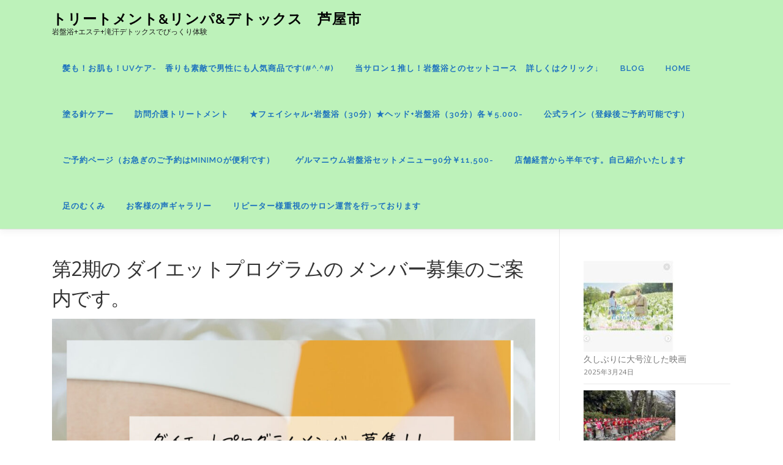

--- FILE ---
content_type: text/html; charset=UTF-8
request_url: http://ara50hitorideikirumiti.com/%E7%AC%AC2%E6%9C%9F%E3%81%AE-%E3%83%80%E3%82%A4%E3%82%A8%E3%83%83%E3%83%88%E3%83%97%E3%83%AD%E3%82%B0%E3%83%A9%E3%83%A0%E3%81%AE-%E3%83%A1%E3%83%B3%E3%83%90%E3%83%BC%E5%8B%9F%E9%9B%86%E3%81%AE/
body_size: 15376
content:
<!DOCTYPE html>
<html lang="ja">
<head>
<meta charset="UTF-8">
<meta name="viewport" content="width=device-width, initial-scale=1">
<link rel="profile" href="http://gmpg.org/xfn/11">
<title>第2期の ダイエットプログラムの メンバー募集のご案内です。 &#8211; トリートメント&amp;リンパ&amp;デトックス　芦屋市</title>
<meta name='robots' content='max-image-preview:large' />
<link rel='dns-prefetch' href='//webfonts.xserver.jp' />
<link rel='dns-prefetch' href='//use.fontawesome.com' />
<link rel='dns-prefetch' href='//fonts.googleapis.com' />
<link rel="alternate" type="application/rss+xml" title="トリートメント&amp;リンパ&amp;デトックス　芦屋市 &raquo; フィード" href="http://ara50hitorideikirumiti.com/feed/" />
<link rel="alternate" type="application/rss+xml" title="トリートメント&amp;リンパ&amp;デトックス　芦屋市 &raquo; コメントフィード" href="http://ara50hitorideikirumiti.com/comments/feed/" />
<link rel="alternate" type="application/rss+xml" title="トリートメント&amp;リンパ&amp;デトックス　芦屋市 &raquo; 第2期の ダイエットプログラムの メンバー募集のご案内です。 のコメントのフィード" href="http://ara50hitorideikirumiti.com/%e7%ac%ac2%e6%9c%9f%e3%81%ae-%e3%83%80%e3%82%a4%e3%82%a8%e3%83%83%e3%83%88%e3%83%97%e3%83%ad%e3%82%b0%e3%83%a9%e3%83%a0%e3%81%ae-%e3%83%a1%e3%83%b3%e3%83%90%e3%83%bc%e5%8b%9f%e9%9b%86%e3%81%ae/feed/" />
<link rel="alternate" title="oEmbed (JSON)" type="application/json+oembed" href="http://ara50hitorideikirumiti.com/wp-json/oembed/1.0/embed?url=http%3A%2F%2Fara50hitorideikirumiti.com%2F%25e7%25ac%25ac2%25e6%259c%259f%25e3%2581%25ae-%25e3%2583%2580%25e3%2582%25a4%25e3%2582%25a8%25e3%2583%2583%25e3%2583%2588%25e3%2583%2597%25e3%2583%25ad%25e3%2582%25b0%25e3%2583%25a9%25e3%2583%25a0%25e3%2581%25ae-%25e3%2583%25a1%25e3%2583%25b3%25e3%2583%2590%25e3%2583%25bc%25e5%258b%259f%25e9%259b%2586%25e3%2581%25ae%2F" />
<link rel="alternate" title="oEmbed (XML)" type="text/xml+oembed" href="http://ara50hitorideikirumiti.com/wp-json/oembed/1.0/embed?url=http%3A%2F%2Fara50hitorideikirumiti.com%2F%25e7%25ac%25ac2%25e6%259c%259f%25e3%2581%25ae-%25e3%2583%2580%25e3%2582%25a4%25e3%2582%25a8%25e3%2583%2583%25e3%2583%2588%25e3%2583%2597%25e3%2583%25ad%25e3%2582%25b0%25e3%2583%25a9%25e3%2583%25a0%25e3%2581%25ae-%25e3%2583%25a1%25e3%2583%25b3%25e3%2583%2590%25e3%2583%25bc%25e5%258b%259f%25e9%259b%2586%25e3%2581%25ae%2F&#038;format=xml" />
<style id='wp-img-auto-sizes-contain-inline-css' type='text/css'>
img:is([sizes=auto i],[sizes^="auto," i]){contain-intrinsic-size:3000px 1500px}
/*# sourceURL=wp-img-auto-sizes-contain-inline-css */
</style>
<style id='wp-emoji-styles-inline-css' type='text/css'>

	img.wp-smiley, img.emoji {
		display: inline !important;
		border: none !important;
		box-shadow: none !important;
		height: 1em !important;
		width: 1em !important;
		margin: 0 0.07em !important;
		vertical-align: -0.1em !important;
		background: none !important;
		padding: 0 !important;
	}
/*# sourceURL=wp-emoji-styles-inline-css */
</style>
<style id='wp-block-library-inline-css' type='text/css'>
:root{--wp-block-synced-color:#7a00df;--wp-block-synced-color--rgb:122,0,223;--wp-bound-block-color:var(--wp-block-synced-color);--wp-editor-canvas-background:#ddd;--wp-admin-theme-color:#007cba;--wp-admin-theme-color--rgb:0,124,186;--wp-admin-theme-color-darker-10:#006ba1;--wp-admin-theme-color-darker-10--rgb:0,107,160.5;--wp-admin-theme-color-darker-20:#005a87;--wp-admin-theme-color-darker-20--rgb:0,90,135;--wp-admin-border-width-focus:2px}@media (min-resolution:192dpi){:root{--wp-admin-border-width-focus:1.5px}}.wp-element-button{cursor:pointer}:root .has-very-light-gray-background-color{background-color:#eee}:root .has-very-dark-gray-background-color{background-color:#313131}:root .has-very-light-gray-color{color:#eee}:root .has-very-dark-gray-color{color:#313131}:root .has-vivid-green-cyan-to-vivid-cyan-blue-gradient-background{background:linear-gradient(135deg,#00d084,#0693e3)}:root .has-purple-crush-gradient-background{background:linear-gradient(135deg,#34e2e4,#4721fb 50%,#ab1dfe)}:root .has-hazy-dawn-gradient-background{background:linear-gradient(135deg,#faaca8,#dad0ec)}:root .has-subdued-olive-gradient-background{background:linear-gradient(135deg,#fafae1,#67a671)}:root .has-atomic-cream-gradient-background{background:linear-gradient(135deg,#fdd79a,#004a59)}:root .has-nightshade-gradient-background{background:linear-gradient(135deg,#330968,#31cdcf)}:root .has-midnight-gradient-background{background:linear-gradient(135deg,#020381,#2874fc)}:root{--wp--preset--font-size--normal:16px;--wp--preset--font-size--huge:42px}.has-regular-font-size{font-size:1em}.has-larger-font-size{font-size:2.625em}.has-normal-font-size{font-size:var(--wp--preset--font-size--normal)}.has-huge-font-size{font-size:var(--wp--preset--font-size--huge)}.has-text-align-center{text-align:center}.has-text-align-left{text-align:left}.has-text-align-right{text-align:right}.has-fit-text{white-space:nowrap!important}#end-resizable-editor-section{display:none}.aligncenter{clear:both}.items-justified-left{justify-content:flex-start}.items-justified-center{justify-content:center}.items-justified-right{justify-content:flex-end}.items-justified-space-between{justify-content:space-between}.screen-reader-text{border:0;clip-path:inset(50%);height:1px;margin:-1px;overflow:hidden;padding:0;position:absolute;width:1px;word-wrap:normal!important}.screen-reader-text:focus{background-color:#ddd;clip-path:none;color:#444;display:block;font-size:1em;height:auto;left:5px;line-height:normal;padding:15px 23px 14px;text-decoration:none;top:5px;width:auto;z-index:100000}html :where(.has-border-color){border-style:solid}html :where([style*=border-top-color]){border-top-style:solid}html :where([style*=border-right-color]){border-right-style:solid}html :where([style*=border-bottom-color]){border-bottom-style:solid}html :where([style*=border-left-color]){border-left-style:solid}html :where([style*=border-width]){border-style:solid}html :where([style*=border-top-width]){border-top-style:solid}html :where([style*=border-right-width]){border-right-style:solid}html :where([style*=border-bottom-width]){border-bottom-style:solid}html :where([style*=border-left-width]){border-left-style:solid}html :where(img[class*=wp-image-]){height:auto;max-width:100%}:where(figure){margin:0 0 1em}html :where(.is-position-sticky){--wp-admin--admin-bar--position-offset:var(--wp-admin--admin-bar--height,0px)}@media screen and (max-width:600px){html :where(.is-position-sticky){--wp-admin--admin-bar--position-offset:0px}}

/*# sourceURL=wp-block-library-inline-css */
</style><style id='wp-block-archives-inline-css' type='text/css'>
.wp-block-archives{box-sizing:border-box}.wp-block-archives-dropdown label{display:block}
/*# sourceURL=http://ara50hitorideikirumiti.com/wp-includes/blocks/archives/style.min.css */
</style>
<style id='wp-block-latest-posts-inline-css' type='text/css'>
.wp-block-latest-posts{box-sizing:border-box}.wp-block-latest-posts.alignleft{margin-right:2em}.wp-block-latest-posts.alignright{margin-left:2em}.wp-block-latest-posts.wp-block-latest-posts__list{list-style:none}.wp-block-latest-posts.wp-block-latest-posts__list li{clear:both;overflow-wrap:break-word}.wp-block-latest-posts.is-grid{display:flex;flex-wrap:wrap}.wp-block-latest-posts.is-grid li{margin:0 1.25em 1.25em 0;width:100%}@media (min-width:600px){.wp-block-latest-posts.columns-2 li{width:calc(50% - .625em)}.wp-block-latest-posts.columns-2 li:nth-child(2n){margin-right:0}.wp-block-latest-posts.columns-3 li{width:calc(33.33333% - .83333em)}.wp-block-latest-posts.columns-3 li:nth-child(3n){margin-right:0}.wp-block-latest-posts.columns-4 li{width:calc(25% - .9375em)}.wp-block-latest-posts.columns-4 li:nth-child(4n){margin-right:0}.wp-block-latest-posts.columns-5 li{width:calc(20% - 1em)}.wp-block-latest-posts.columns-5 li:nth-child(5n){margin-right:0}.wp-block-latest-posts.columns-6 li{width:calc(16.66667% - 1.04167em)}.wp-block-latest-posts.columns-6 li:nth-child(6n){margin-right:0}}:root :where(.wp-block-latest-posts.is-grid){padding:0}:root :where(.wp-block-latest-posts.wp-block-latest-posts__list){padding-left:0}.wp-block-latest-posts__post-author,.wp-block-latest-posts__post-date{display:block;font-size:.8125em}.wp-block-latest-posts__post-excerpt,.wp-block-latest-posts__post-full-content{margin-bottom:1em;margin-top:.5em}.wp-block-latest-posts__featured-image a{display:inline-block}.wp-block-latest-posts__featured-image img{height:auto;max-width:100%;width:auto}.wp-block-latest-posts__featured-image.alignleft{float:left;margin-right:1em}.wp-block-latest-posts__featured-image.alignright{float:right;margin-left:1em}.wp-block-latest-posts__featured-image.aligncenter{margin-bottom:1em;text-align:center}
/*# sourceURL=http://ara50hitorideikirumiti.com/wp-includes/blocks/latest-posts/style.min.css */
</style>
<style id='global-styles-inline-css' type='text/css'>
:root{--wp--preset--aspect-ratio--square: 1;--wp--preset--aspect-ratio--4-3: 4/3;--wp--preset--aspect-ratio--3-4: 3/4;--wp--preset--aspect-ratio--3-2: 3/2;--wp--preset--aspect-ratio--2-3: 2/3;--wp--preset--aspect-ratio--16-9: 16/9;--wp--preset--aspect-ratio--9-16: 9/16;--wp--preset--color--black: #000000;--wp--preset--color--cyan-bluish-gray: #abb8c3;--wp--preset--color--white: #ffffff;--wp--preset--color--pale-pink: #f78da7;--wp--preset--color--vivid-red: #cf2e2e;--wp--preset--color--luminous-vivid-orange: #ff6900;--wp--preset--color--luminous-vivid-amber: #fcb900;--wp--preset--color--light-green-cyan: #7bdcb5;--wp--preset--color--vivid-green-cyan: #00d084;--wp--preset--color--pale-cyan-blue: #8ed1fc;--wp--preset--color--vivid-cyan-blue: #0693e3;--wp--preset--color--vivid-purple: #9b51e0;--wp--preset--gradient--vivid-cyan-blue-to-vivid-purple: linear-gradient(135deg,rgb(6,147,227) 0%,rgb(155,81,224) 100%);--wp--preset--gradient--light-green-cyan-to-vivid-green-cyan: linear-gradient(135deg,rgb(122,220,180) 0%,rgb(0,208,130) 100%);--wp--preset--gradient--luminous-vivid-amber-to-luminous-vivid-orange: linear-gradient(135deg,rgb(252,185,0) 0%,rgb(255,105,0) 100%);--wp--preset--gradient--luminous-vivid-orange-to-vivid-red: linear-gradient(135deg,rgb(255,105,0) 0%,rgb(207,46,46) 100%);--wp--preset--gradient--very-light-gray-to-cyan-bluish-gray: linear-gradient(135deg,rgb(238,238,238) 0%,rgb(169,184,195) 100%);--wp--preset--gradient--cool-to-warm-spectrum: linear-gradient(135deg,rgb(74,234,220) 0%,rgb(151,120,209) 20%,rgb(207,42,186) 40%,rgb(238,44,130) 60%,rgb(251,105,98) 80%,rgb(254,248,76) 100%);--wp--preset--gradient--blush-light-purple: linear-gradient(135deg,rgb(255,206,236) 0%,rgb(152,150,240) 100%);--wp--preset--gradient--blush-bordeaux: linear-gradient(135deg,rgb(254,205,165) 0%,rgb(254,45,45) 50%,rgb(107,0,62) 100%);--wp--preset--gradient--luminous-dusk: linear-gradient(135deg,rgb(255,203,112) 0%,rgb(199,81,192) 50%,rgb(65,88,208) 100%);--wp--preset--gradient--pale-ocean: linear-gradient(135deg,rgb(255,245,203) 0%,rgb(182,227,212) 50%,rgb(51,167,181) 100%);--wp--preset--gradient--electric-grass: linear-gradient(135deg,rgb(202,248,128) 0%,rgb(113,206,126) 100%);--wp--preset--gradient--midnight: linear-gradient(135deg,rgb(2,3,129) 0%,rgb(40,116,252) 100%);--wp--preset--font-size--small: 13px;--wp--preset--font-size--medium: 20px;--wp--preset--font-size--large: 36px;--wp--preset--font-size--x-large: 42px;--wp--preset--spacing--20: 0.44rem;--wp--preset--spacing--30: 0.67rem;--wp--preset--spacing--40: 1rem;--wp--preset--spacing--50: 1.5rem;--wp--preset--spacing--60: 2.25rem;--wp--preset--spacing--70: 3.38rem;--wp--preset--spacing--80: 5.06rem;--wp--preset--shadow--natural: 6px 6px 9px rgba(0, 0, 0, 0.2);--wp--preset--shadow--deep: 12px 12px 50px rgba(0, 0, 0, 0.4);--wp--preset--shadow--sharp: 6px 6px 0px rgba(0, 0, 0, 0.2);--wp--preset--shadow--outlined: 6px 6px 0px -3px rgb(255, 255, 255), 6px 6px rgb(0, 0, 0);--wp--preset--shadow--crisp: 6px 6px 0px rgb(0, 0, 0);}:where(.is-layout-flex){gap: 0.5em;}:where(.is-layout-grid){gap: 0.5em;}body .is-layout-flex{display: flex;}.is-layout-flex{flex-wrap: wrap;align-items: center;}.is-layout-flex > :is(*, div){margin: 0;}body .is-layout-grid{display: grid;}.is-layout-grid > :is(*, div){margin: 0;}:where(.wp-block-columns.is-layout-flex){gap: 2em;}:where(.wp-block-columns.is-layout-grid){gap: 2em;}:where(.wp-block-post-template.is-layout-flex){gap: 1.25em;}:where(.wp-block-post-template.is-layout-grid){gap: 1.25em;}.has-black-color{color: var(--wp--preset--color--black) !important;}.has-cyan-bluish-gray-color{color: var(--wp--preset--color--cyan-bluish-gray) !important;}.has-white-color{color: var(--wp--preset--color--white) !important;}.has-pale-pink-color{color: var(--wp--preset--color--pale-pink) !important;}.has-vivid-red-color{color: var(--wp--preset--color--vivid-red) !important;}.has-luminous-vivid-orange-color{color: var(--wp--preset--color--luminous-vivid-orange) !important;}.has-luminous-vivid-amber-color{color: var(--wp--preset--color--luminous-vivid-amber) !important;}.has-light-green-cyan-color{color: var(--wp--preset--color--light-green-cyan) !important;}.has-vivid-green-cyan-color{color: var(--wp--preset--color--vivid-green-cyan) !important;}.has-pale-cyan-blue-color{color: var(--wp--preset--color--pale-cyan-blue) !important;}.has-vivid-cyan-blue-color{color: var(--wp--preset--color--vivid-cyan-blue) !important;}.has-vivid-purple-color{color: var(--wp--preset--color--vivid-purple) !important;}.has-black-background-color{background-color: var(--wp--preset--color--black) !important;}.has-cyan-bluish-gray-background-color{background-color: var(--wp--preset--color--cyan-bluish-gray) !important;}.has-white-background-color{background-color: var(--wp--preset--color--white) !important;}.has-pale-pink-background-color{background-color: var(--wp--preset--color--pale-pink) !important;}.has-vivid-red-background-color{background-color: var(--wp--preset--color--vivid-red) !important;}.has-luminous-vivid-orange-background-color{background-color: var(--wp--preset--color--luminous-vivid-orange) !important;}.has-luminous-vivid-amber-background-color{background-color: var(--wp--preset--color--luminous-vivid-amber) !important;}.has-light-green-cyan-background-color{background-color: var(--wp--preset--color--light-green-cyan) !important;}.has-vivid-green-cyan-background-color{background-color: var(--wp--preset--color--vivid-green-cyan) !important;}.has-pale-cyan-blue-background-color{background-color: var(--wp--preset--color--pale-cyan-blue) !important;}.has-vivid-cyan-blue-background-color{background-color: var(--wp--preset--color--vivid-cyan-blue) !important;}.has-vivid-purple-background-color{background-color: var(--wp--preset--color--vivid-purple) !important;}.has-black-border-color{border-color: var(--wp--preset--color--black) !important;}.has-cyan-bluish-gray-border-color{border-color: var(--wp--preset--color--cyan-bluish-gray) !important;}.has-white-border-color{border-color: var(--wp--preset--color--white) !important;}.has-pale-pink-border-color{border-color: var(--wp--preset--color--pale-pink) !important;}.has-vivid-red-border-color{border-color: var(--wp--preset--color--vivid-red) !important;}.has-luminous-vivid-orange-border-color{border-color: var(--wp--preset--color--luminous-vivid-orange) !important;}.has-luminous-vivid-amber-border-color{border-color: var(--wp--preset--color--luminous-vivid-amber) !important;}.has-light-green-cyan-border-color{border-color: var(--wp--preset--color--light-green-cyan) !important;}.has-vivid-green-cyan-border-color{border-color: var(--wp--preset--color--vivid-green-cyan) !important;}.has-pale-cyan-blue-border-color{border-color: var(--wp--preset--color--pale-cyan-blue) !important;}.has-vivid-cyan-blue-border-color{border-color: var(--wp--preset--color--vivid-cyan-blue) !important;}.has-vivid-purple-border-color{border-color: var(--wp--preset--color--vivid-purple) !important;}.has-vivid-cyan-blue-to-vivid-purple-gradient-background{background: var(--wp--preset--gradient--vivid-cyan-blue-to-vivid-purple) !important;}.has-light-green-cyan-to-vivid-green-cyan-gradient-background{background: var(--wp--preset--gradient--light-green-cyan-to-vivid-green-cyan) !important;}.has-luminous-vivid-amber-to-luminous-vivid-orange-gradient-background{background: var(--wp--preset--gradient--luminous-vivid-amber-to-luminous-vivid-orange) !important;}.has-luminous-vivid-orange-to-vivid-red-gradient-background{background: var(--wp--preset--gradient--luminous-vivid-orange-to-vivid-red) !important;}.has-very-light-gray-to-cyan-bluish-gray-gradient-background{background: var(--wp--preset--gradient--very-light-gray-to-cyan-bluish-gray) !important;}.has-cool-to-warm-spectrum-gradient-background{background: var(--wp--preset--gradient--cool-to-warm-spectrum) !important;}.has-blush-light-purple-gradient-background{background: var(--wp--preset--gradient--blush-light-purple) !important;}.has-blush-bordeaux-gradient-background{background: var(--wp--preset--gradient--blush-bordeaux) !important;}.has-luminous-dusk-gradient-background{background: var(--wp--preset--gradient--luminous-dusk) !important;}.has-pale-ocean-gradient-background{background: var(--wp--preset--gradient--pale-ocean) !important;}.has-electric-grass-gradient-background{background: var(--wp--preset--gradient--electric-grass) !important;}.has-midnight-gradient-background{background: var(--wp--preset--gradient--midnight) !important;}.has-small-font-size{font-size: var(--wp--preset--font-size--small) !important;}.has-medium-font-size{font-size: var(--wp--preset--font-size--medium) !important;}.has-large-font-size{font-size: var(--wp--preset--font-size--large) !important;}.has-x-large-font-size{font-size: var(--wp--preset--font-size--x-large) !important;}
/*# sourceURL=global-styles-inline-css */
</style>

<style id='classic-theme-styles-inline-css' type='text/css'>
/*! This file is auto-generated */
.wp-block-button__link{color:#fff;background-color:#32373c;border-radius:9999px;box-shadow:none;text-decoration:none;padding:calc(.667em + 2px) calc(1.333em + 2px);font-size:1.125em}.wp-block-file__button{background:#32373c;color:#fff;text-decoration:none}
/*# sourceURL=/wp-includes/css/classic-themes.min.css */
</style>
<link rel='stylesheet' id='bfb_fontawesome_stylesheet-css' href='https://use.fontawesome.com/releases/v5.12.1/css/all.css?ver=6.9' type='text/css' media='all' />
<link rel='stylesheet' id='bfb_font_Montserrat-css' href='https://fonts.googleapis.com/css?family=Montserrat&#038;display=swap&#038;ver=6.9' type='text/css' media='all' />
<link rel='stylesheet' id='onepress-fonts-css' href='https://fonts.googleapis.com/css?family=Raleway%3A400%2C500%2C600%2C700%2C300%2C100%2C800%2C900%7COpen+Sans%3A400%2C300%2C300italic%2C400italic%2C600%2C600italic%2C700%2C700italic&#038;subset=latin%2Clatin-ext&#038;display=swap&#038;ver=2.3.2' type='text/css' media='all' />
<link rel='stylesheet' id='onepress-animate-css' href='http://ara50hitorideikirumiti.com/wp-content/themes/onepress/assets/css/animate.min.css?ver=2.3.2' type='text/css' media='all' />
<link rel='stylesheet' id='onepress-fa-css' href='http://ara50hitorideikirumiti.com/wp-content/themes/onepress/assets/css/font-awesome.min.css?ver=4.7.0' type='text/css' media='all' />
<link rel='stylesheet' id='onepress-bootstrap-css' href='http://ara50hitorideikirumiti.com/wp-content/themes/onepress/assets/css/bootstrap.min.css?ver=2.3.2' type='text/css' media='all' />
<link rel='stylesheet' id='onepress-style-css' href='http://ara50hitorideikirumiti.com/wp-content/themes/onepress/style.css?ver=6.9' type='text/css' media='all' />
<style id='onepress-style-inline-css' type='text/css'>
#main .video-section section.hero-slideshow-wrapper{background:transparent}.hero-slideshow-wrapper:after{position:absolute;top:0px;left:0px;width:100%;height:100%;background-color:rgba(0,0,0,0.3);display:block;content:""}.body-desktop .parallax-hero .hero-slideshow-wrapper:after{display:none!important}#parallax-hero>.parallax-bg::before{background-color:rgba(0,0,0,0.3);opacity:1}.body-desktop .parallax-hero .hero-slideshow-wrapper:after{display:none!important}.site-header,.is-transparent .site-header.header-fixed{background:#bdf2ba;border-bottom:0px none}.onepress-menu>li>a{color:#1e73be}.onepress-menu>li>a:hover,.onepress-menu>li.onepress-current-item>a{color:#8224e3;-webkit-transition:all 0.5s ease-in-out;-moz-transition:all 0.5s ease-in-out;-o-transition:all 0.5s ease-in-out;transition:all 0.5s ease-in-out}@media screen and (min-width:1140px){.onepress-menu>li:last-child>a{padding-right:17px}.onepress-menu>li>a:hover,.onepress-menu>li.onepress-current-item>a{background:#e0e0e0;-webkit-transition:all 0.5s ease-in-out;-moz-transition:all 0.5s ease-in-out;-o-transition:all 0.5s ease-in-out;transition:all 0.5s ease-in-out}}#nav-toggle span,#nav-toggle span::before,#nav-toggle span::after,#nav-toggle.nav-is-visible span::before,#nav-toggle.nav-is-visible span::after{background:#9bbc5c}#page .site-branding .site-title,#page .site-branding .site-text-logo{color:#000000}#page .site-branding .site-description{color:#191919}.hero-content-style1 .morphext{color:#7a7a7a}.hero-content-style1 .morphext{background:#1e73be;padding:0px 20px;text-shadow:none;border-radius:3px}#footer-widgets{}.gallery-carousel .g-item{padding:0px 1px}.gallery-carousel-wrap{margin-left:-1px;margin-right:-1px}.gallery-grid .g-item,.gallery-masonry .g-item .inner{padding:1px}.gallery-grid-wrap,.gallery-masonry-wrap{margin-left:-1px;margin-right:-1px}.gallery-justified-wrap{margin-left:-2px;margin-right:-2px}
/*# sourceURL=onepress-style-inline-css */
</style>
<link rel='stylesheet' id='onepress-gallery-lightgallery-css' href='http://ara50hitorideikirumiti.com/wp-content/themes/onepress/assets/css/lightgallery.css?ver=6.9' type='text/css' media='all' />
<script type="text/javascript" src="http://ara50hitorideikirumiti.com/wp-includes/js/jquery/jquery.min.js?ver=3.7.1" id="jquery-core-js"></script>
<script type="text/javascript" src="http://ara50hitorideikirumiti.com/wp-includes/js/jquery/jquery-migrate.min.js?ver=3.4.1" id="jquery-migrate-js"></script>
<script type="text/javascript" src="//webfonts.xserver.jp/js/xserverv3.js?fadein=0&amp;ver=2.0.9" id="typesquare_std-js"></script>
<link rel="https://api.w.org/" href="http://ara50hitorideikirumiti.com/wp-json/" /><link rel="alternate" title="JSON" type="application/json" href="http://ara50hitorideikirumiti.com/wp-json/wp/v2/posts/2690" /><link rel="EditURI" type="application/rsd+xml" title="RSD" href="http://ara50hitorideikirumiti.com/xmlrpc.php?rsd" />
<meta name="generator" content="WordPress 6.9" />
<link rel="canonical" href="http://ara50hitorideikirumiti.com/%e7%ac%ac2%e6%9c%9f%e3%81%ae-%e3%83%80%e3%82%a4%e3%82%a8%e3%83%83%e3%83%88%e3%83%97%e3%83%ad%e3%82%b0%e3%83%a9%e3%83%a0%e3%81%ae-%e3%83%a1%e3%83%b3%e3%83%90%e3%83%bc%e5%8b%9f%e9%9b%86%e3%81%ae/" />
<link rel='shortlink' href='http://ara50hitorideikirumiti.com/?p=2690' />
<link rel="pingback" href="http://ara50hitorideikirumiti.com/xmlrpc.php"><link rel='stylesheet' id='mediaelement-css' href='http://ara50hitorideikirumiti.com/wp-includes/js/mediaelement/mediaelementplayer-legacy.min.css?ver=4.2.17' type='text/css' media='all' />
<link rel='stylesheet' id='wp-mediaelement-css' href='http://ara50hitorideikirumiti.com/wp-includes/js/mediaelement/wp-mediaelement.min.css?ver=6.9' type='text/css' media='all' />
</head>

<body class="wp-singular post-template-default single single-post postid-2690 single-format-standard wp-theme-onepress animation-disable">
<div id="page" class="hfeed site">
	<a class="skip-link screen-reader-text" href="#content">コンテンツへスキップ</a>
	<div id="header-section" class="h-on-top no-transparent">		<header id="masthead" class="site-header header-contained no-sticky no-scroll no-t h-on-top" role="banner">
			<div class="container">
				<div class="site-branding">
				<div class="site-brand-inner no-logo-img has-title has-desc"><p class="site-title"><a class="site-text-logo" href="http://ara50hitorideikirumiti.com/" rel="home">トリートメント&amp;リンパ&amp;デトックス　芦屋市</a></p><p class="site-description">岩盤浴+エステ+滝汗デトックスでびっくり体験</p></div>				</div>
				<div class="header-right-wrapper">
					<a href="#0" id="nav-toggle">メニュー<span></span></a>
					<nav id="site-navigation" class="main-navigation" role="navigation">
						<ul class="onepress-menu">
							<li id="menu-item-1804" class="menu-item menu-item-type-post_type menu-item-object-page menu-item-1804"><a href="http://ara50hitorideikirumiti.com/uv/">髪も！お肌も！UVケア-　香りも素敵で男性にも人気商品です(#^.^#)</a></li>
<li id="menu-item-1805" class="menu-item menu-item-type-post_type menu-item-object-page menu-item-1805"><a href="http://ara50hitorideikirumiti.com/geruma/">当サロン１推し！岩盤浴とのセットコース　詳しくはクリック↓</a></li>
<li id="menu-item-1806" class="menu-item menu-item-type-post_type menu-item-object-page current_page_parent menu-item-1806"><a href="http://ara50hitorideikirumiti.com/blog/">blog</a></li>
<li id="menu-item-1807" class="menu-item menu-item-type-post_type menu-item-object-page menu-item-home menu-item-1807"><a href="http://ara50hitorideikirumiti.com/">Home</a></li>
<li id="menu-item-1878" class="menu-item menu-item-type-post_type menu-item-object-page menu-item-1878"><a href="http://ara50hitorideikirumiti.com/stinger/">塗る針ケアー</a></li>
<li id="menu-item-1904" class="menu-item menu-item-type-post_type menu-item-object-page menu-item-1904"><a href="http://ara50hitorideikirumiti.com/houmon/">訪問介護トリートメント</a></li>
<li id="menu-item-2264" class="menu-item menu-item-type-post_type menu-item-object-page menu-item-2264"><a href="http://ara50hitorideikirumiti.com/service-title-2-2/">★フェイシャル+岩盤浴（30分）★ヘッド+岩盤浴（30分）各￥5.000-</a></li>
<li id="menu-item-2297" class="menu-item menu-item-type-post_type menu-item-object-page menu-item-2297"><a href="http://ara50hitorideikirumiti.com/line/">公式ライン（登録後ご予約可能です）</a></li>
<li id="menu-item-2336" class="menu-item menu-item-type-post_type menu-item-object-page menu-item-2336"><a href="http://ara50hitorideikirumiti.com/reserve/">ご予約ページ（お急ぎのご予約はminimoが便利です）</a></li>
<li id="menu-item-2342" class="menu-item menu-item-type-post_type menu-item-object-page menu-item-2342"><a href="http://ara50hitorideikirumiti.com/%e3%82%b2%e3%83%ab%e3%83%9e%e3%83%8b%e3%82%a6%e3%83%a0%e5%b2%a9%e7%9b%a4%e6%b5%b4%e3%81%a7%e6%a5%bd%e3%81%aa%e4%bd%93%e3%81%a8%e7%be%8e%e5%ae%b9%e3%81%ab%e3%82%a2%e3%83%97%e3%83%ad%e3%83%bc%e3%83%81/">ゲルマニウム岩盤浴セットメニュー90分￥11,500-</a></li>
<li id="menu-item-2357" class="menu-item menu-item-type-post_type menu-item-object-page menu-item-2357"><a href="http://ara50hitorideikirumiti.com/profile/">店舗経営から半年です。自己紹介いたします</a></li>
<li id="menu-item-2359" class="menu-item menu-item-type-post_type menu-item-object-page menu-item-2359"><a href="http://ara50hitorideikirumiti.com/%e8%b6%b3%e3%81%ae%e3%82%80%e3%81%8f%e3%81%bf/">足のむくみ</a></li>
<li id="menu-item-2371" class="menu-item menu-item-type-post_type menu-item-object-page menu-item-2371"><a href="http://ara50hitorideikirumiti.com/voice/">お客様の声ギャラリー</a></li>
<li id="menu-item-2407" class="menu-item menu-item-type-post_type menu-item-object-page menu-item-2407"><a href="http://ara50hitorideikirumiti.com/%e3%83%aa%e3%83%94%e3%83%bc%e3%82%bf%e3%83%bc%e6%a7%98%e9%87%8d%e8%a6%96%e3%81%ae%e3%82%b5%e3%83%ad%e3%83%b3%e9%81%8b%e5%96%b6%e3%82%92%e8%a1%8c%e3%81%a3%e3%81%a6%e3%81%8a%e3%82%8a%e3%81%be%e3%81%99/">リピーター様重視のサロン運営を行っております</a></li>
						</ul>
					</nav>
					
				</div>
			</div>
		</header>
		</div>
	<div id="content" class="site-content">

		
		<div id="content-inside" class="container right-sidebar">
			<div id="primary" class="content-area">
				<main id="main" class="site-main" role="main">

				
					<article id="post-2690" class="post-2690 post type-post status-publish format-standard has-post-thumbnail hentry category-blog">
	<header class="entry-header">
		<h1 class="entry-title">第2期の ダイエットプログラムの メンバー募集のご案内です。</h1>        	</header>

            <div class="entry-thumbnail">
            <img width="800" height="800" src="http://ara50hitorideikirumiti.com/wp-content/uploads/2024/03/33-1024x1024.jpg" class="attachment-large size-large wp-post-image" alt="" decoding="async" fetchpriority="high" srcset="http://ara50hitorideikirumiti.com/wp-content/uploads/2024/03/33-1024x1024.jpg 1024w, http://ara50hitorideikirumiti.com/wp-content/uploads/2024/03/33-300x300.jpg 300w, http://ara50hitorideikirumiti.com/wp-content/uploads/2024/03/33-150x150.jpg 150w, http://ara50hitorideikirumiti.com/wp-content/uploads/2024/03/33-768x768.jpg 768w, http://ara50hitorideikirumiti.com/wp-content/uploads/2024/03/33.jpg 1080w" sizes="(max-width: 800px) 100vw, 800px" />        </div>
    
	<div class="entry-content">
		<h3><span style="color: #ff0000;">今回は第2期の</span><br />
<span style="color: #ff0000;">ダイエットプログラムの</span><br />
<span style="color: #ff0000;">メンバー募集のご案内です。</span></p>
<p>こちらの参加は<br />
もちろん無料です。</p>
<p>ただし<br />
当サロンを2月<br />
3月にご利用のお客様限定と<br />
させて頂きます。</p>
<p>何せ無料ですので<br />
ご了承くださいませ。</p>
<p>1週間に1度<br />
毎週月曜日に<br />
ご自身が取り組んだ<br />
出来事を報告し<br />
メンバーに共有していく<br />
ゆるいプログラムﾃﾞｽ。</p>
<p>ただ、ゆるいけれど<br />
モチベーションの維持には絶大の<br />
効果があります。</p>
<p>顏も見たことのない<br />
メンバーですが、<br />
ご自身の生活習慣の改善になったり、<br />
意識の違いが<br />
沢山生まれます。</p>
<p>第1期生のメンバーは<br />
皆様<br />
参加して良かったと<br />
声を揃えられています。</p>
<p>無事参加終了後には<br />
オフ会なんぞも<br />
企画しようと考えています。</p>
<p>皆で<br />
共通の目標を持って<br />
意識を高めて<br />
健康維持していきましょうね！！</p>
<p>沢山の参加者お待ちしています。</p>
<p>こちらのメッセージからか<br />
ラインから<br />
参加の旨をお伝えくださいませ！</h3>
<p>&nbsp;</p>
<div style="width: 800px;" class="wp-video"><video class="wp-video-shortcode" id="video-2690-1" width="800" height="800" preload="metadata" controls="controls"><source type="video/mp4" src="http://ara50hitorideikirumiti.com/wp-content/uploads/2024/03/20240215.mp4?_=1" /><a href="http://ara50hitorideikirumiti.com/wp-content/uploads/2024/03/20240215.mp4">http://ara50hitorideikirumiti.com/wp-content/uploads/2024/03/20240215.mp4</a></video></div>
			</div>
    </article>


					
<div id="comments" class="comments-area">

	
	
	
		<div id="respond" class="comment-respond">
		<h3 id="reply-title" class="comment-reply-title">コメントを残す <small><a rel="nofollow" id="cancel-comment-reply-link" href="/%E7%AC%AC2%E6%9C%9F%E3%81%AE-%E3%83%80%E3%82%A4%E3%82%A8%E3%83%83%E3%83%88%E3%83%97%E3%83%AD%E3%82%B0%E3%83%A9%E3%83%A0%E3%81%AE-%E3%83%A1%E3%83%B3%E3%83%90%E3%83%BC%E5%8B%9F%E9%9B%86%E3%81%AE/#respond" style="display:none;">コメントをキャンセル</a></small></h3><form action="http://ara50hitorideikirumiti.com/wp-comments-post.php" method="post" id="commentform" class="comment-form"><p class="comment-notes"><span id="email-notes">メールアドレスが公開されることはありません。</span> <span class="required-field-message"><span class="required">※</span> が付いている欄は必須項目です</span></p><p class="comment-form-comment"><label for="comment">コメント <span class="required">※</span></label> <textarea id="comment" name="comment" cols="45" rows="8" maxlength="65525" required></textarea></p><p class="comment-form-author"><label for="author">名前 <span class="required">※</span></label> <input id="author" name="author" type="text" value="" size="30" maxlength="245" autocomplete="name" required /></p>
<p class="comment-form-email"><label for="email">メール <span class="required">※</span></label> <input id="email" name="email" type="email" value="" size="30" maxlength="100" aria-describedby="email-notes" autocomplete="email" required /></p>
<p class="comment-form-url"><label for="url">サイト</label> <input id="url" name="url" type="url" value="" size="30" maxlength="200" autocomplete="url" /></p>
<p class="comment-form-cookies-consent"><input id="wp-comment-cookies-consent" name="wp-comment-cookies-consent" type="checkbox" value="yes" /> <label for="wp-comment-cookies-consent">次回のコメントで使用するためブラウザーに自分の名前、メールアドレス、サイトを保存する。</label></p>
<p><img src="http://ara50hitorideikirumiti.com/wp-content/siteguard/200454501.png" alt="CAPTCHA"></p><p><label for="siteguard_captcha">上に表示された文字を入力してください。</label><br /><input type="text" name="siteguard_captcha" id="siteguard_captcha" class="input" value="" size="10" aria-required="true" /><input type="hidden" name="siteguard_captcha_prefix" id="siteguard_captcha_prefix" value="200454501" /></p><p class="form-submit"><input name="submit" type="submit" id="submit" class="submit" value="コメントを送信" /> <input type='hidden' name='comment_post_ID' value='2690' id='comment_post_ID' />
<input type='hidden' name='comment_parent' id='comment_parent' value='0' />
</p><p style="display: none;"><input type="hidden" id="akismet_comment_nonce" name="akismet_comment_nonce" value="13fd0e82ad" /></p><p style="display: none !important;" class="akismet-fields-container" data-prefix="ak_"><label>&#916;<textarea name="ak_hp_textarea" cols="45" rows="8" maxlength="100"></textarea></label><input type="hidden" id="ak_js_1" name="ak_js" value="192"/><script>document.getElementById( "ak_js_1" ).setAttribute( "value", ( new Date() ).getTime() );</script></p></form>	</div><!-- #respond -->
	
</div>

				
				</main>
			</div>

                            
<div id="secondary" class="widget-area sidebar" role="complementary">
	<aside id="block-11" class="widget widget_block widget_recent_entries"><ul class="wp-block-latest-posts__list has-dates wp-block-latest-posts"><li><div class="wp-block-latest-posts__featured-image"><img loading="lazy" decoding="async" width="150" height="150" src="http://ara50hitorideikirumiti.com/wp-content/uploads/2025/03/phonto-3-150x150.jpg" class="attachment-thumbnail size-thumbnail wp-post-image" alt="" style="" srcset="http://ara50hitorideikirumiti.com/wp-content/uploads/2025/03/phonto-3-150x150.jpg 150w, http://ara50hitorideikirumiti.com/wp-content/uploads/2025/03/phonto-3-300x300.jpg 300w, http://ara50hitorideikirumiti.com/wp-content/uploads/2025/03/phonto-3-1024x1024.jpg 1024w, http://ara50hitorideikirumiti.com/wp-content/uploads/2025/03/phonto-3-768x768.jpg 768w, http://ara50hitorideikirumiti.com/wp-content/uploads/2025/03/phonto-3.jpg 1302w" sizes="auto, (max-width: 150px) 100vw, 150px" /></div><a class="wp-block-latest-posts__post-title" href="http://ara50hitorideikirumiti.com/eiga/">久しぶりに大号泣した映画</a><time datetime="2025-03-24T22:04:17+09:00" class="wp-block-latest-posts__post-date">2025年3月24日</time></li>
<li><div class="wp-block-latest-posts__featured-image"><img loading="lazy" decoding="async" width="150" height="150" src="http://ara50hitorideikirumiti.com/wp-content/uploads/2025/03/IMG_0115-150x150.jpeg" class="attachment-thumbnail size-thumbnail wp-post-image" alt="" style="" /></div><a class="wp-block-latest-posts__post-title" href="http://ara50hitorideikirumiti.com/ozizou/">増上寺のお地蔵さんのお話</a><time datetime="2025-03-24T18:52:49+09:00" class="wp-block-latest-posts__post-date">2025年3月24日</time></li>
<li><div class="wp-block-latest-posts__featured-image"><img loading="lazy" decoding="async" width="150" height="150" src="http://ara50hitorideikirumiti.com/wp-content/uploads/2025/03/2-150x150.png" class="attachment-thumbnail size-thumbnail wp-post-image" alt="" style="" /></div><a class="wp-block-latest-posts__post-title" href="http://ara50hitorideikirumiti.com/%e7%9b%b8%e7%b6%9a%e7%a8%8e%e3%81%ae%e9%9d%9e%e8%aa%b2%e7%a8%8e%e6%9e%a0%e3%81%ae%e8%80%83%e3%81%88%e6%96%b9/">相続税の非課税枠の考え方</a><time datetime="2025-03-23T22:29:56+09:00" class="wp-block-latest-posts__post-date">2025年3月23日</time></li>
<li><div class="wp-block-latest-posts__featured-image"><img loading="lazy" decoding="async" width="150" height="150" src="http://ara50hitorideikirumiti.com/wp-content/uploads/2025/03/phonto-2-150x150.jpg" class="attachment-thumbnail size-thumbnail wp-post-image" alt="" style="" srcset="http://ara50hitorideikirumiti.com/wp-content/uploads/2025/03/phonto-2-150x150.jpg 150w, http://ara50hitorideikirumiti.com/wp-content/uploads/2025/03/phonto-2-300x300.jpg 300w, http://ara50hitorideikirumiti.com/wp-content/uploads/2025/03/phonto-2-1024x1024.jpg 1024w, http://ara50hitorideikirumiti.com/wp-content/uploads/2025/03/phonto-2-768x768.jpg 768w, http://ara50hitorideikirumiti.com/wp-content/uploads/2025/03/phonto-2-1536x1536.jpg 1536w, http://ara50hitorideikirumiti.com/wp-content/uploads/2025/03/phonto-2.jpg 2000w" sizes="auto, (max-width: 150px) 100vw, 150px" /></div><a class="wp-block-latest-posts__post-title" href="http://ara50hitorideikirumiti.com/%e6%96%b0%e4%be%a1%e6%a0%bc%e3%83%a1%e3%83%8b%e3%83%a5%e3%83%bc_%e7%99%bb%e5%a0%b4%ef%bc%8140%e5%88%864000%e5%86%86/">新価格メニュー^_^登場！40分4000円</a><time datetime="2025-03-21T17:55:30+09:00" class="wp-block-latest-posts__post-date">2025年3月21日</time></li>
<li><div class="wp-block-latest-posts__featured-image"><img loading="lazy" decoding="async" width="150" height="150" src="http://ara50hitorideikirumiti.com/wp-content/uploads/2025/03/青　グレー　シンプル　ノウハウ　インスタグラム投稿（縦長）-1-150x150.png" class="attachment-thumbnail size-thumbnail wp-post-image" alt="" style="" /></div><a class="wp-block-latest-posts__post-title" href="http://ara50hitorideikirumiti.com/%e9%81%ba%e7%94%a3%e7%9b%b8%e7%b6%9a%e3%81%a8%e4%bf%9d%e9%99%ba%e3%81%ae%e9%87%8d%e8%a6%81%e6%80%a7/">遺産相続と保険の重要性</a><time datetime="2025-03-18T18:08:19+09:00" class="wp-block-latest-posts__post-date">2025年3月18日</time></li>
</ul></aside><aside id="block-12" class="widget widget_block widget_archive"><ul class="wp-block-archives-list wp-block-archives">	<li><a href='http://ara50hitorideikirumiti.com/2025/03/'>2025年3月</a></li>
	<li><a href='http://ara50hitorideikirumiti.com/2025/01/'>2025年1月</a></li>
	<li><a href='http://ara50hitorideikirumiti.com/2024/12/'>2024年12月</a></li>
	<li><a href='http://ara50hitorideikirumiti.com/2024/07/'>2024年7月</a></li>
	<li><a href='http://ara50hitorideikirumiti.com/2024/06/'>2024年6月</a></li>
	<li><a href='http://ara50hitorideikirumiti.com/2024/04/'>2024年4月</a></li>
	<li><a href='http://ara50hitorideikirumiti.com/2024/03/'>2024年3月</a></li>
	<li><a href='http://ara50hitorideikirumiti.com/2024/02/'>2024年2月</a></li>
	<li><a href='http://ara50hitorideikirumiti.com/2023/12/'>2023年12月</a></li>
	<li><a href='http://ara50hitorideikirumiti.com/2023/11/'>2023年11月</a></li>
	<li><a href='http://ara50hitorideikirumiti.com/2023/10/'>2023年10月</a></li>
	<li><a href='http://ara50hitorideikirumiti.com/2023/09/'>2023年9月</a></li>
	<li><a href='http://ara50hitorideikirumiti.com/2023/08/'>2023年8月</a></li>
	<li><a href='http://ara50hitorideikirumiti.com/2023/07/'>2023年7月</a></li>
	<li><a href='http://ara50hitorideikirumiti.com/2023/06/'>2023年6月</a></li>
	<li><a href='http://ara50hitorideikirumiti.com/2023/05/'>2023年5月</a></li>
	<li><a href='http://ara50hitorideikirumiti.com/2023/04/'>2023年4月</a></li>
	<li><a href='http://ara50hitorideikirumiti.com/2023/03/'>2023年3月</a></li>
	<li><a href='http://ara50hitorideikirumiti.com/2023/02/'>2023年2月</a></li>
	<li><a href='http://ara50hitorideikirumiti.com/2023/01/'>2023年1月</a></li>
	<li><a href='http://ara50hitorideikirumiti.com/2022/12/'>2022年12月</a></li>
	<li><a href='http://ara50hitorideikirumiti.com/2022/11/'>2022年11月</a></li>
	<li><a href='http://ara50hitorideikirumiti.com/2022/10/'>2022年10月</a></li>
	<li><a href='http://ara50hitorideikirumiti.com/2022/09/'>2022年9月</a></li>
	<li><a href='http://ara50hitorideikirumiti.com/2022/08/'>2022年8月</a></li>
	<li><a href='http://ara50hitorideikirumiti.com/2022/07/'>2022年7月</a></li>
</ul></aside></div>
            
		</div>
	</div>

	<footer id="colophon" class="site-footer" role="contentinfo">
				
		<div class="site-info">
			<div class="container">
									<div class="btt">
						<a class="back-to-top" href="#page" title="ページトップへ戻る"><i class="fa fa-angle-double-up wow flash" data-wow-duration="2s"></i></a>
					</div>
										Copyright &copy; 2026 トリートメント&amp;リンパ&amp;デトックス　芦屋市		<span class="sep"> &ndash; </span>
		<a href="https://www.famethemes.com/themes/onepress">OnePress</a> theme by FameThemes					</div>
		</div>

	</footer>
	</div>


<script type="speculationrules">
{"prefetch":[{"source":"document","where":{"and":[{"href_matches":"/*"},{"not":{"href_matches":["/wp-*.php","/wp-admin/*","/wp-content/uploads/*","/wp-content/*","/wp-content/plugins/*","/wp-content/themes/onepress/*","/*\\?(.+)"]}},{"not":{"selector_matches":"a[rel~=\"nofollow\"]"}},{"not":{"selector_matches":".no-prefetch, .no-prefetch a"}}]},"eagerness":"conservative"}]}
</script>
<script type="text/javascript" src="http://ara50hitorideikirumiti.com/wp-content/plugins/blog-floating-button/js/jquery.cookie.js?ver=6.9" id="bfb_js_cookie-js"></script>
<script type="text/javascript" src="http://ara50hitorideikirumiti.com/wp-content/themes/onepress/assets/js/plugins.js?ver=2.3.2" id="onepress-js-plugins-js"></script>
<script type="text/javascript" src="http://ara50hitorideikirumiti.com/wp-content/themes/onepress/assets/js/bootstrap.min.js?ver=2.3.2" id="onepress-js-bootstrap-js"></script>
<script type="text/javascript" src="http://ara50hitorideikirumiti.com/wp-content/themes/onepress/assets/js/owl.carousel.min.js?ver=2.3.2" id="onepress-gallery-carousel-js"></script>
<script type="text/javascript" id="onepress-theme-js-extra">
/* <![CDATA[ */
var onepress_js_settings = {"onepress_disable_animation":"1","onepress_disable_sticky_header":"1","onepress_vertical_align_menu":"0","hero_animation":"flipInX","hero_speed":"5000","hero_fade":"750","submenu_width":"0","hero_duration":"5000","hero_disable_preload":"","disabled_google_font":"","is_home":"","gallery_enable":"1","is_rtl":""};
//# sourceURL=onepress-theme-js-extra
/* ]]> */
</script>
<script type="text/javascript" src="http://ara50hitorideikirumiti.com/wp-content/themes/onepress/assets/js/theme.js?ver=2.3.2" id="onepress-theme-js"></script>
<script type="text/javascript" src="http://ara50hitorideikirumiti.com/wp-includes/js/comment-reply.min.js?ver=6.9" id="comment-reply-js" async="async" data-wp-strategy="async" fetchpriority="low"></script>
<script type="text/javascript" id="mediaelement-core-js-before">
/* <![CDATA[ */
var mejsL10n = {"language":"ja","strings":{"mejs.download-file":"\u30d5\u30a1\u30a4\u30eb\u3092\u30c0\u30a6\u30f3\u30ed\u30fc\u30c9","mejs.install-flash":"\u3054\u5229\u7528\u306e\u30d6\u30e9\u30a6\u30b6\u30fc\u306f Flash Player \u304c\u7121\u52b9\u306b\u306a\u3063\u3066\u3044\u308b\u304b\u3001\u30a4\u30f3\u30b9\u30c8\u30fc\u30eb\u3055\u308c\u3066\u3044\u307e\u305b\u3093\u3002Flash Player \u30d7\u30e9\u30b0\u30a4\u30f3\u3092\u6709\u52b9\u306b\u3059\u308b\u304b\u3001\u6700\u65b0\u30d0\u30fc\u30b8\u30e7\u30f3\u3092 https://get.adobe.com/jp/flashplayer/ \u304b\u3089\u30a4\u30f3\u30b9\u30c8\u30fc\u30eb\u3057\u3066\u304f\u3060\u3055\u3044\u3002","mejs.fullscreen":"\u30d5\u30eb\u30b9\u30af\u30ea\u30fc\u30f3","mejs.play":"\u518d\u751f","mejs.pause":"\u505c\u6b62","mejs.time-slider":"\u30bf\u30a4\u30e0\u30b9\u30e9\u30a4\u30c0\u30fc","mejs.time-help-text":"1\u79d2\u9032\u3080\u306b\u306f\u5de6\u53f3\u77e2\u5370\u30ad\u30fc\u3092\u300110\u79d2\u9032\u3080\u306b\u306f\u4e0a\u4e0b\u77e2\u5370\u30ad\u30fc\u3092\u4f7f\u3063\u3066\u304f\u3060\u3055\u3044\u3002","mejs.live-broadcast":"\u751f\u653e\u9001","mejs.volume-help-text":"\u30dc\u30ea\u30e5\u30fc\u30e0\u8abf\u7bc0\u306b\u306f\u4e0a\u4e0b\u77e2\u5370\u30ad\u30fc\u3092\u4f7f\u3063\u3066\u304f\u3060\u3055\u3044\u3002","mejs.unmute":"\u30df\u30e5\u30fc\u30c8\u89e3\u9664","mejs.mute":"\u30df\u30e5\u30fc\u30c8","mejs.volume-slider":"\u30dc\u30ea\u30e5\u30fc\u30e0\u30b9\u30e9\u30a4\u30c0\u30fc","mejs.video-player":"\u52d5\u753b\u30d7\u30ec\u30fc\u30e4\u30fc","mejs.audio-player":"\u97f3\u58f0\u30d7\u30ec\u30fc\u30e4\u30fc","mejs.captions-subtitles":"\u30ad\u30e3\u30d7\u30b7\u30e7\u30f3/\u5b57\u5e55","mejs.captions-chapters":"\u30c1\u30e3\u30d7\u30bf\u30fc","mejs.none":"\u306a\u3057","mejs.afrikaans":"\u30a2\u30d5\u30ea\u30ab\u30fc\u30f3\u30b9\u8a9e","mejs.albanian":"\u30a2\u30eb\u30d0\u30cb\u30a2\u8a9e","mejs.arabic":"\u30a2\u30e9\u30d3\u30a2\u8a9e","mejs.belarusian":"\u30d9\u30e9\u30eb\u30fc\u30b7\u8a9e","mejs.bulgarian":"\u30d6\u30eb\u30ac\u30ea\u30a2\u8a9e","mejs.catalan":"\u30ab\u30bf\u30ed\u30cb\u30a2\u8a9e","mejs.chinese":"\u4e2d\u56fd\u8a9e","mejs.chinese-simplified":"\u4e2d\u56fd\u8a9e (\u7c21\u4f53\u5b57)","mejs.chinese-traditional":"\u4e2d\u56fd\u8a9e (\u7e41\u4f53\u5b57)","mejs.croatian":"\u30af\u30ed\u30a2\u30c1\u30a2\u8a9e","mejs.czech":"\u30c1\u30a7\u30b3\u8a9e","mejs.danish":"\u30c7\u30f3\u30de\u30fc\u30af\u8a9e","mejs.dutch":"\u30aa\u30e9\u30f3\u30c0\u8a9e","mejs.english":"\u82f1\u8a9e","mejs.estonian":"\u30a8\u30b9\u30c8\u30cb\u30a2\u8a9e","mejs.filipino":"\u30d5\u30a3\u30ea\u30d4\u30f3\u8a9e","mejs.finnish":"\u30d5\u30a3\u30f3\u30e9\u30f3\u30c9\u8a9e","mejs.french":"\u30d5\u30e9\u30f3\u30b9\u8a9e","mejs.galician":"\u30ac\u30ea\u30b7\u30a2\u8a9e","mejs.german":"\u30c9\u30a4\u30c4\u8a9e","mejs.greek":"\u30ae\u30ea\u30b7\u30e3\u8a9e","mejs.haitian-creole":"\u30cf\u30a4\u30c1\u8a9e","mejs.hebrew":"\u30d8\u30d6\u30e9\u30a4\u8a9e","mejs.hindi":"\u30d2\u30f3\u30c7\u30a3\u30fc\u8a9e","mejs.hungarian":"\u30cf\u30f3\u30ac\u30ea\u30fc\u8a9e","mejs.icelandic":"\u30a2\u30a4\u30b9\u30e9\u30f3\u30c9\u8a9e","mejs.indonesian":"\u30a4\u30f3\u30c9\u30cd\u30b7\u30a2\u8a9e","mejs.irish":"\u30a2\u30a4\u30eb\u30e9\u30f3\u30c9\u8a9e","mejs.italian":"\u30a4\u30bf\u30ea\u30a2\u8a9e","mejs.japanese":"\u65e5\u672c\u8a9e","mejs.korean":"\u97d3\u56fd\u8a9e","mejs.latvian":"\u30e9\u30c8\u30d3\u30a2\u8a9e","mejs.lithuanian":"\u30ea\u30c8\u30a2\u30cb\u30a2\u8a9e","mejs.macedonian":"\u30de\u30b1\u30c9\u30cb\u30a2\u8a9e","mejs.malay":"\u30de\u30ec\u30fc\u8a9e","mejs.maltese":"\u30de\u30eb\u30bf\u8a9e","mejs.norwegian":"\u30ce\u30eb\u30a6\u30a7\u30fc\u8a9e","mejs.persian":"\u30da\u30eb\u30b7\u30a2\u8a9e","mejs.polish":"\u30dd\u30fc\u30e9\u30f3\u30c9\u8a9e","mejs.portuguese":"\u30dd\u30eb\u30c8\u30ac\u30eb\u8a9e","mejs.romanian":"\u30eb\u30fc\u30de\u30cb\u30a2\u8a9e","mejs.russian":"\u30ed\u30b7\u30a2\u8a9e","mejs.serbian":"\u30bb\u30eb\u30d3\u30a2\u8a9e","mejs.slovak":"\u30b9\u30ed\u30d0\u30ad\u30a2\u8a9e","mejs.slovenian":"\u30b9\u30ed\u30d9\u30cb\u30a2\u8a9e","mejs.spanish":"\u30b9\u30da\u30a4\u30f3\u8a9e","mejs.swahili":"\u30b9\u30ef\u30d2\u30ea\u8a9e","mejs.swedish":"\u30b9\u30a6\u30a7\u30fc\u30c7\u30f3\u8a9e","mejs.tagalog":"\u30bf\u30ac\u30ed\u30b0\u8a9e","mejs.thai":"\u30bf\u30a4\u8a9e","mejs.turkish":"\u30c8\u30eb\u30b3\u8a9e","mejs.ukrainian":"\u30a6\u30af\u30e9\u30a4\u30ca\u8a9e","mejs.vietnamese":"\u30d9\u30c8\u30ca\u30e0\u8a9e","mejs.welsh":"\u30a6\u30a7\u30fc\u30eb\u30ba\u8a9e","mejs.yiddish":"\u30a4\u30c7\u30a3\u30c3\u30b7\u30e5\u8a9e"}};
//# sourceURL=mediaelement-core-js-before
/* ]]> */
</script>
<script type="text/javascript" src="http://ara50hitorideikirumiti.com/wp-includes/js/mediaelement/mediaelement-and-player.min.js?ver=4.2.17" id="mediaelement-core-js"></script>
<script type="text/javascript" src="http://ara50hitorideikirumiti.com/wp-includes/js/mediaelement/mediaelement-migrate.min.js?ver=6.9" id="mediaelement-migrate-js"></script>
<script type="text/javascript" id="mediaelement-js-extra">
/* <![CDATA[ */
var _wpmejsSettings = {"pluginPath":"/wp-includes/js/mediaelement/","classPrefix":"mejs-","stretching":"responsive","audioShortcodeLibrary":"mediaelement","videoShortcodeLibrary":"mediaelement"};
//# sourceURL=mediaelement-js-extra
/* ]]> */
</script>
<script type="text/javascript" src="http://ara50hitorideikirumiti.com/wp-includes/js/mediaelement/wp-mediaelement.min.js?ver=6.9" id="wp-mediaelement-js"></script>
<script type="text/javascript" src="http://ara50hitorideikirumiti.com/wp-includes/js/mediaelement/renderers/vimeo.min.js?ver=4.2.17" id="mediaelement-vimeo-js"></script>
<script defer type="text/javascript" src="http://ara50hitorideikirumiti.com/wp-content/plugins/akismet/_inc/akismet-frontend.js?ver=1762996048" id="akismet-frontend-js"></script>
<script id="wp-emoji-settings" type="application/json">
{"baseUrl":"https://s.w.org/images/core/emoji/17.0.2/72x72/","ext":".png","svgUrl":"https://s.w.org/images/core/emoji/17.0.2/svg/","svgExt":".svg","source":{"concatemoji":"http://ara50hitorideikirumiti.com/wp-includes/js/wp-emoji-release.min.js?ver=6.9"}}
</script>
<script type="module">
/* <![CDATA[ */
/*! This file is auto-generated */
const a=JSON.parse(document.getElementById("wp-emoji-settings").textContent),o=(window._wpemojiSettings=a,"wpEmojiSettingsSupports"),s=["flag","emoji"];function i(e){try{var t={supportTests:e,timestamp:(new Date).valueOf()};sessionStorage.setItem(o,JSON.stringify(t))}catch(e){}}function c(e,t,n){e.clearRect(0,0,e.canvas.width,e.canvas.height),e.fillText(t,0,0);t=new Uint32Array(e.getImageData(0,0,e.canvas.width,e.canvas.height).data);e.clearRect(0,0,e.canvas.width,e.canvas.height),e.fillText(n,0,0);const a=new Uint32Array(e.getImageData(0,0,e.canvas.width,e.canvas.height).data);return t.every((e,t)=>e===a[t])}function p(e,t){e.clearRect(0,0,e.canvas.width,e.canvas.height),e.fillText(t,0,0);var n=e.getImageData(16,16,1,1);for(let e=0;e<n.data.length;e++)if(0!==n.data[e])return!1;return!0}function u(e,t,n,a){switch(t){case"flag":return n(e,"\ud83c\udff3\ufe0f\u200d\u26a7\ufe0f","\ud83c\udff3\ufe0f\u200b\u26a7\ufe0f")?!1:!n(e,"\ud83c\udde8\ud83c\uddf6","\ud83c\udde8\u200b\ud83c\uddf6")&&!n(e,"\ud83c\udff4\udb40\udc67\udb40\udc62\udb40\udc65\udb40\udc6e\udb40\udc67\udb40\udc7f","\ud83c\udff4\u200b\udb40\udc67\u200b\udb40\udc62\u200b\udb40\udc65\u200b\udb40\udc6e\u200b\udb40\udc67\u200b\udb40\udc7f");case"emoji":return!a(e,"\ud83e\u1fac8")}return!1}function f(e,t,n,a){let r;const o=(r="undefined"!=typeof WorkerGlobalScope&&self instanceof WorkerGlobalScope?new OffscreenCanvas(300,150):document.createElement("canvas")).getContext("2d",{willReadFrequently:!0}),s=(o.textBaseline="top",o.font="600 32px Arial",{});return e.forEach(e=>{s[e]=t(o,e,n,a)}),s}function r(e){var t=document.createElement("script");t.src=e,t.defer=!0,document.head.appendChild(t)}a.supports={everything:!0,everythingExceptFlag:!0},new Promise(t=>{let n=function(){try{var e=JSON.parse(sessionStorage.getItem(o));if("object"==typeof e&&"number"==typeof e.timestamp&&(new Date).valueOf()<e.timestamp+604800&&"object"==typeof e.supportTests)return e.supportTests}catch(e){}return null}();if(!n){if("undefined"!=typeof Worker&&"undefined"!=typeof OffscreenCanvas&&"undefined"!=typeof URL&&URL.createObjectURL&&"undefined"!=typeof Blob)try{var e="postMessage("+f.toString()+"("+[JSON.stringify(s),u.toString(),c.toString(),p.toString()].join(",")+"));",a=new Blob([e],{type:"text/javascript"});const r=new Worker(URL.createObjectURL(a),{name:"wpTestEmojiSupports"});return void(r.onmessage=e=>{i(n=e.data),r.terminate(),t(n)})}catch(e){}i(n=f(s,u,c,p))}t(n)}).then(e=>{for(const n in e)a.supports[n]=e[n],a.supports.everything=a.supports.everything&&a.supports[n],"flag"!==n&&(a.supports.everythingExceptFlag=a.supports.everythingExceptFlag&&a.supports[n]);var t;a.supports.everythingExceptFlag=a.supports.everythingExceptFlag&&!a.supports.flag,a.supports.everything||((t=a.source||{}).concatemoji?r(t.concatemoji):t.wpemoji&&t.twemoji&&(r(t.twemoji),r(t.wpemoji)))});
//# sourceURL=http://ara50hitorideikirumiti.com/wp-includes/js/wp-emoji-loader.min.js
/* ]]> */
</script>

</body>
</html>
